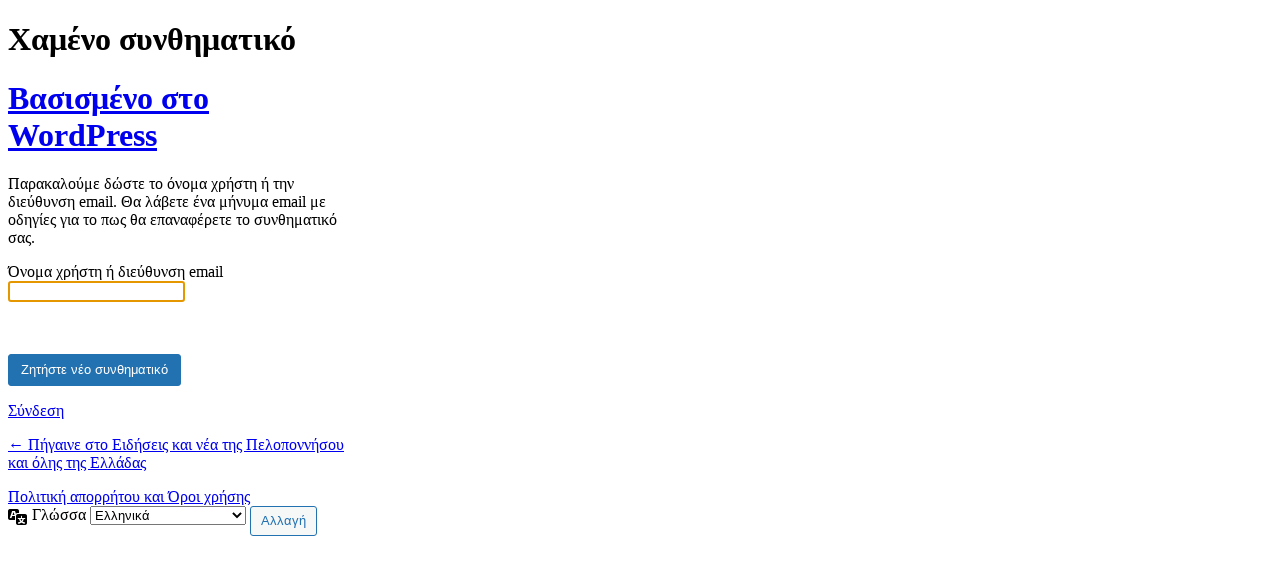

--- FILE ---
content_type: text/html; charset=UTF-8
request_url: https://www.flynews.gr/flyadmin/?action=lostpassword&redirect_to=https%3A%2F%2Fwww.flynews.gr%2F%25CE%25B1%25CF%2580%25CE%25BF%25CE%25BA%25CE%25BB%25CE%25B5%25CE%25B9%25CF%2583%25CF%2584%25CE%25B9%25CE%25BA%25CF%258C-fly-%25CE%25B5%25CE%25BE%25CE%25B5%25CE%25BB%25CE%25AF%25CE%25BE%25CE%25B5%25CE%25B9%25CF%2582-%25CF%2583%25CF%2584%25CE%25B7-%25CE%25B4%25CE%25BF%25CE%25BB%25CE%25BF%25CF%2586%25CE%25BF%25CE%25BD%2F
body_size: 1789
content:
<!DOCTYPE html>
	<html lang="el">
	<head>
	<meta http-equiv="Content-Type" content="text/html; charset=UTF-8" />
	<title>Χαμένο συνθηματικό &lsaquo; Ειδήσεις και νέα της Πελοποννήσου και όλης της Ελλάδας &#8212; WordPress</title>
	<meta name='robots' content='noindex, follow' />
<link rel='dns-prefetch' href='//challenges.cloudflare.com' />
<link href='https://fonts.gstatic.com' crossorigin rel='preconnect' />
<script type="text/javascript" src="https://www.flynews.gr/wp-includes/js/jquery/jquery.min.js?ver=3.7.1" id="jquery-core-js"></script>
<script type="text/javascript" src="https://www.flynews.gr/wp-includes/js/jquery/jquery-migrate.min.js?ver=3.4.1" id="jquery-migrate-js"></script>
<script type="text/javascript" data-cfasync="false" src="https://challenges.cloudflare.com/turnstile/v0/api.js?ver=c26503250e5e7056c085dca1042061c5" id="cloudflare-turnstile-js"></script>
<script></script><link rel='stylesheet' id='dashicons-css' href='https://www.flynews.gr/wp-includes/css/dashicons.min.css?ver=c26503250e5e7056c085dca1042061c5' type='text/css' media='all' />
<link rel='stylesheet' id='buttons-css' href='https://www.flynews.gr/wp-includes/css/buttons.min.css?ver=c26503250e5e7056c085dca1042061c5' type='text/css' media='all' />
<link rel='stylesheet' id='forms-css' href='https://www.flynews.gr/wp-admin/css/forms.min.css?ver=c26503250e5e7056c085dca1042061c5' type='text/css' media='all' />
<link rel='stylesheet' id='l10n-css' href='https://www.flynews.gr/wp-admin/css/l10n.min.css?ver=c26503250e5e7056c085dca1042061c5' type='text/css' media='all' />
<link rel='stylesheet' id='login-css' href='https://www.flynews.gr/wp-admin/css/login.min.css?ver=c26503250e5e7056c085dca1042061c5' type='text/css' media='all' />
<style id='login-inline-css' type='text/css'>
#login { width: 340px; }
/*# sourceURL=login-inline-css */
</style>
	<meta name='referrer' content='strict-origin-when-cross-origin' />
		<meta name="viewport" content="width=device-width, initial-scale=1.0" />
	<link rel="icon" href="https://cdn.flynews.gr/2022/03/cropped-favicon-1-1-32x32.jpg" sizes="32x32" />
<link rel="icon" href="https://cdn.flynews.gr/2022/03/cropped-favicon-1-1-192x192.jpg" sizes="192x192" />
<link rel="apple-touch-icon" href="https://cdn.flynews.gr/2022/03/cropped-favicon-1-1-180x180.jpg" />
<meta name="msapplication-TileImage" content="https://cdn.flynews.gr/2022/03/cropped-favicon-1-1-270x270.jpg" />
	</head>
	<body class="login no-js login-action- wp-core-ui  locale-el">
	<script type="text/javascript">
/* <![CDATA[ */
document.body.className = document.body.className.replace('no-js','js');
/* ]]> */
</script>

				<h1 class="screen-reader-text">Χαμένο συνθηματικό</h1>
			<div id="login">
		<h1 role="presentation" class="wp-login-logo"><a href="https://wordpress.org/">Βασισμένο στο WordPress</a></h1>
	<div class="notice notice-info message"><p>Παρακαλούμε δώστε το όνομα χρήστη ή την διεύθυνση email. Θα λάβετε ένα μήνυμα email με οδηγίες για το πως θα επαναφέρετε το συνθηματικό σας.</p></div>

		<form name="lostpasswordform" id="lostpasswordform" action="https://www.flynews.gr/flyadmin/?action=lostpassword" method="post">
			<p>
				<label for="user_login">Όνομα χρήστη ή διεύθυνση email</label>
				<input type="text" name="user_login" id="user_login" class="input" value="" size="20" autocapitalize="off" autocomplete="username" required="required" />
			</p>
			<div class="cf-turnstile-wrap" style="padding:10px 0 10px 0"><div  class="cf-turnstile" data-sitekey="0x4AAAAAAA_wUmipNNyHj3mY" data-theme="auto"></div></div>			<input type="hidden" name="redirect_to" value="https://www.flynews.gr/%CE%B1%CF%80%CE%BF%CE%BA%CE%BB%CE%B5%CE%B9%CF%83%CF%84%CE%B9%CE%BA%CF%8C-fly-%CE%B5%CE%BE%CE%B5%CE%BB%CE%AF%CE%BE%CE%B5%CE%B9%CF%82-%CF%83%CF%84%CE%B7-%CE%B4%CE%BF%CE%BB%CE%BF%CF%86%CE%BF%CE%BD/" />
			<p class="submit">
				<input type="submit" name="wp-submit" id="wp-submit" class="button button-primary button-large" value="Ζητήστε νέο συνθηματικό" />
			</p>
		</form>

		<p id="nav">
			<a class="wp-login-log-in" href="https://www.flynews.gr/flyadmin/">Σύνδεση</a>
					</p>
				<p id="backtoblog">
			<a href="https://www.flynews.gr/">&larr; Πήγαινε στο Ειδήσεις και νέα της Πελοποννήσου και όλης της Ελλάδας</a>		</p>
		<div class="privacy-policy-page-link"><a class="privacy-policy-link" href="https://www.flynews.gr/%cf%80%ce%bf%ce%bb%ce%b9%cf%84%ce%b9%ce%ba%ce%ae-%ce%b1%cf%80%ce%bf%cf%81%cf%81%ce%ae%cf%84%ce%bf%cf%85-%ce%ba%ce%b1%ce%b9-%cf%8c%cf%81%ce%bf%ce%b9-%cf%87%cf%81%ce%ae%cf%83%ce%b7%cf%82/" rel="privacy-policy">Πολιτική απορρήτου και Όροι χρήσης</a></div>	</div>				<div class="language-switcher">
				<form id="language-switcher" method="get">

					<label for="language-switcher-locales">
						<span class="dashicons dashicons-translation" aria-hidden="true"></span>
						<span class="screen-reader-text">
							Γλώσσα						</span>
					</label>

					<select name="wp_lang" id="language-switcher-locales"><option value="en_US" lang="en" data-installed="1">English (United States)</option>
<option value="el" lang="el" selected='selected' data-installed="1">Ελληνικά</option></select>
					
											<input type="hidden" name="redirect_to" value="https://www.flynews.gr/%CE%B1%CF%80%CE%BF%CE%BA%CE%BB%CE%B5%CE%B9%CF%83%CF%84%CE%B9%CE%BA%CF%8C-fly-%CE%B5%CE%BE%CE%B5%CE%BB%CE%AF%CE%BE%CE%B5%CE%B9%CF%82-%CF%83%CF%84%CE%B7-%CE%B4%CE%BF%CE%BB%CE%BF%CF%86%CE%BF%CE%BD/" />
					
											<input type="hidden" name="action" value="lostpassword" />
					
					
					
						<input type="submit" class="button" value="Αλλαγή">

					</form>
				</div>
			
	<script type="text/javascript">
/* <![CDATA[ */

		try{document.getElementById('user_login').focus();}catch(e) {}
		if(typeof wpOnload==='function')wpOnload();
		
/* ]]> */
</script>
<script></script>	</body>
	</html>
	